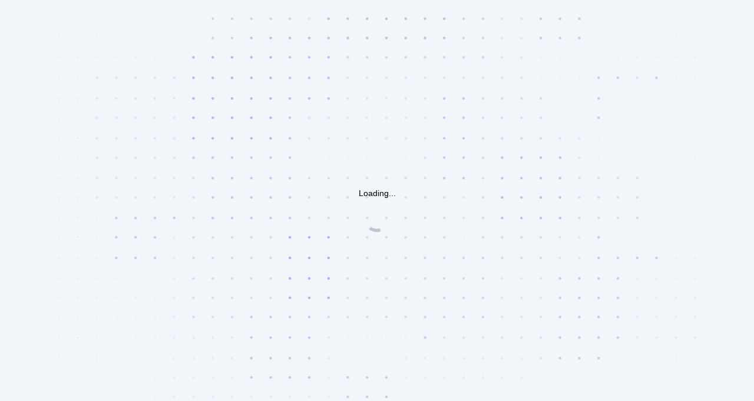

--- FILE ---
content_type: text/html
request_url: https://www.bettys.co.uk/christmas-delivery
body_size: 814
content:
<html style="height:100%"><head><META NAME="ROBOTS" CONTENT="NOINDEX, NOFOLLOW"><meta name="format-detection" content="telephone=no"><meta name="viewport" content="initial-scale=1.0"><meta http-equiv="X-UA-Compatible" content="IE=edge,chrome=1"><script type="text/javascript" src="/_Incapsula_Resource?SWJIYLWA=719d34d31c8e3a6e6fffd425f7e032f3"></script></head><body style="margin:0px;height:100%"><iframe id="main-iframe" src="/_Incapsula_Resource?CWUDNSAI=43&xinfo=9-10173357-0%200NNN%20RT%281761978389680%20548%29%20q%280%20-1%20-1%20-1%29%20r%280%20-1%29%20U18%20WR%28P%20-1%20-1%200%2060%29&incident_id=328000490085288744-59610993583983689&edet=47&cinfo=ffffffff&rpinfo=0&wrid=939&wrcid=939&cip=18.218.207.207&mth=GET" frameborder=0 width="100%" height="100%" marginheight="0px" marginwidth="0px">Request unsuccessful. Incapsula incident ID: 328000490085288744-59610993583983689</iframe></body></html>